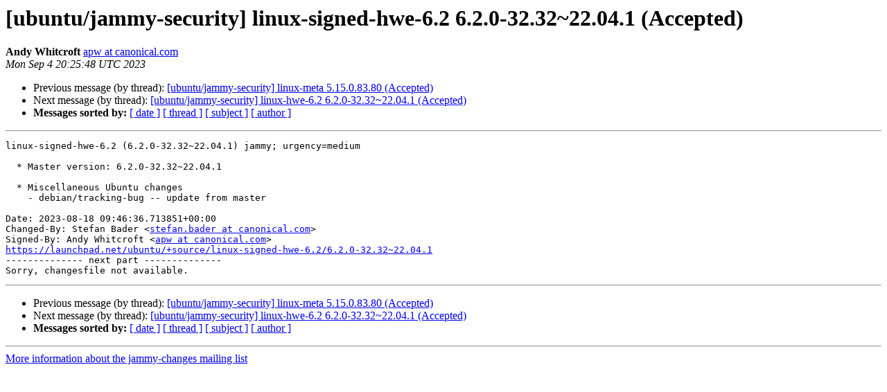

--- FILE ---
content_type: text/html
request_url: https://lists.ubuntu.com/archives/jammy-changes/2023-September/024287.html
body_size: 1197
content:
<!DOCTYPE HTML PUBLIC "-//W3C//DTD HTML 4.01 Transitional//EN">
<HTML>
 <HEAD>
   <TITLE> [ubuntu/jammy-security] linux-signed-hwe-6.2 6.2.0-32.32~22.04.1 (Accepted)
   </TITLE>
   <LINK REL="Index" HREF="index.html" >
   <LINK REL="made" HREF="mailto:jammy-changes%40lists.ubuntu.com?Subject=Re%3A%20%5Bubuntu/jammy-security%5D%20linux-signed-hwe-6.2%206.2.0-32.32%7E22.04.1%0A%20%28Accepted%29&In-Reply-To=%3C169385914850.2323087.11770402767169010235.launchpad%40juju-98d295-prod-launchpad-16%3E">
   <META NAME="robots" CONTENT="index,nofollow">
   <style type="text/css">
       pre {
           white-space: pre-wrap;       /* css-2.1, curent FF, Opera, Safari */
           }
   </style>
   <META http-equiv="Content-Type" content="text/html; charset=utf-8">
   <LINK REL="Previous"  HREF="024286.html">
   <LINK REL="Next"  HREF="024288.html">
 </HEAD>
 <BODY BGCOLOR="#ffffff">
   <H1>[ubuntu/jammy-security] linux-signed-hwe-6.2 6.2.0-32.32~22.04.1 (Accepted)</H1>
    <B>Andy Whitcroft</B> 
    <A HREF="mailto:jammy-changes%40lists.ubuntu.com?Subject=Re%3A%20%5Bubuntu/jammy-security%5D%20linux-signed-hwe-6.2%206.2.0-32.32%7E22.04.1%0A%20%28Accepted%29&In-Reply-To=%3C169385914850.2323087.11770402767169010235.launchpad%40juju-98d295-prod-launchpad-16%3E"
       TITLE="[ubuntu/jammy-security] linux-signed-hwe-6.2 6.2.0-32.32~22.04.1 (Accepted)">apw at canonical.com
       </A><BR>
    <I>Mon Sep  4 20:25:48 UTC 2023</I>
    <P><UL>
        <LI>Previous message (by thread): <A HREF="024286.html">[ubuntu/jammy-security] linux-meta 5.15.0.83.80 (Accepted)
</A></li>
        <LI>Next message (by thread): <A HREF="024288.html">[ubuntu/jammy-security] linux-hwe-6.2 6.2.0-32.32~22.04.1 (Accepted)
</A></li>
         <LI> <B>Messages sorted by:</B> 
              <a href="date.html#24287">[ date ]</a>
              <a href="thread.html#24287">[ thread ]</a>
              <a href="subject.html#24287">[ subject ]</a>
              <a href="author.html#24287">[ author ]</a>
         </LI>
       </UL>
    <HR>  
<!--beginarticle-->
<PRE>linux-signed-hwe-6.2 (6.2.0-32.32~22.04.1) jammy; urgency=medium

  * Master version: 6.2.0-32.32~22.04.1

  * Miscellaneous Ubuntu changes
    - debian/tracking-bug -- update from master

Date: 2023-08-18 09:46:36.713851+00:00
Changed-By: Stefan Bader &lt;<A HREF="https://lists.ubuntu.com/mailman/listinfo/jammy-changes">stefan.bader at canonical.com</A>&gt;
Signed-By: Andy Whitcroft &lt;<A HREF="https://lists.ubuntu.com/mailman/listinfo/jammy-changes">apw at canonical.com</A>&gt;
<A HREF="https://launchpad.net/ubuntu/+source/linux-signed-hwe-6.2/6.2.0-32.32~22.04.1">https://launchpad.net/ubuntu/+source/linux-signed-hwe-6.2/6.2.0-32.32~22.04.1</A>
-------------- next part --------------
Sorry, changesfile not available.
</PRE>


<!--endarticle-->
    <HR>
    <P><UL>
        <!--threads-->
	<LI>Previous message (by thread): <A HREF="024286.html">[ubuntu/jammy-security] linux-meta 5.15.0.83.80 (Accepted)
</A></li>
	<LI>Next message (by thread): <A HREF="024288.html">[ubuntu/jammy-security] linux-hwe-6.2 6.2.0-32.32~22.04.1 (Accepted)
</A></li>
         <LI> <B>Messages sorted by:</B> 
              <a href="date.html#24287">[ date ]</a>
              <a href="thread.html#24287">[ thread ]</a>
              <a href="subject.html#24287">[ subject ]</a>
              <a href="author.html#24287">[ author ]</a>
         </LI>
       </UL>

<hr>
<a href="https://lists.ubuntu.com/mailman/listinfo/jammy-changes">More information about the jammy-changes
mailing list</a><br>
</body></html>
